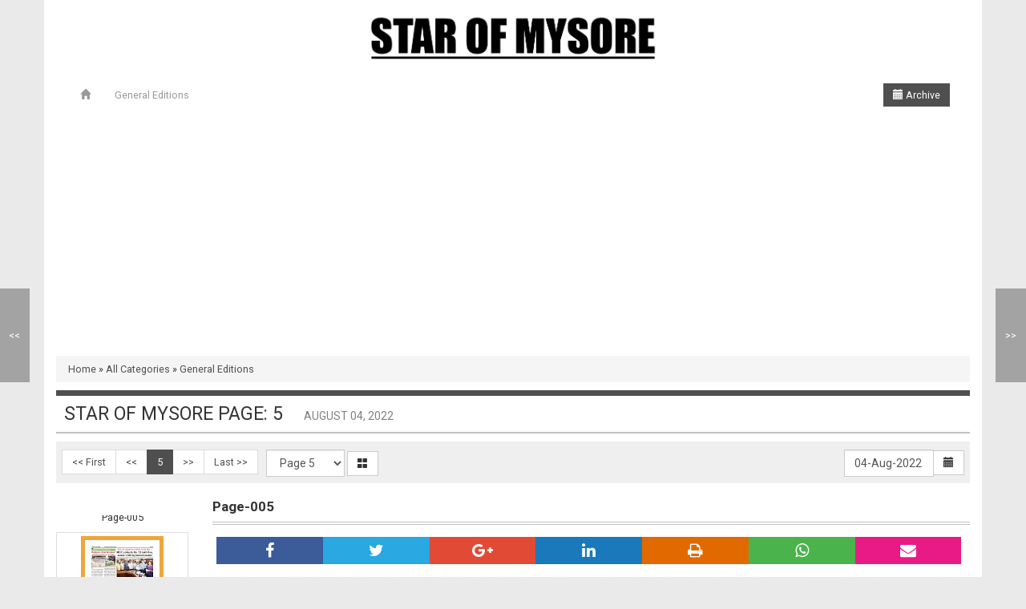

--- FILE ---
content_type: text/html; charset=utf-8
request_url: https://www.google.com/recaptcha/api2/aframe
body_size: 266
content:
<!DOCTYPE HTML><html><head><meta http-equiv="content-type" content="text/html; charset=UTF-8"></head><body><script nonce="otsA77_aRFHq0ljunP3u8w">/** Anti-fraud and anti-abuse applications only. See google.com/recaptcha */ try{var clients={'sodar':'https://pagead2.googlesyndication.com/pagead/sodar?'};window.addEventListener("message",function(a){try{if(a.source===window.parent){var b=JSON.parse(a.data);var c=clients[b['id']];if(c){var d=document.createElement('img');d.src=c+b['params']+'&rc='+(localStorage.getItem("rc::a")?sessionStorage.getItem("rc::b"):"");window.document.body.appendChild(d);sessionStorage.setItem("rc::e",parseInt(sessionStorage.getItem("rc::e")||0)+1);localStorage.setItem("rc::h",'1769035825817');}}}catch(b){}});window.parent.postMessage("_grecaptcha_ready", "*");}catch(b){}</script></body></html>

--- FILE ---
content_type: text/css
request_url: https://epaper.starofmysore.com/themes/press/assets/coreassets/responsive.css
body_size: 299
content:
/*==================================================
=            Bootstrap 3 Media Queries             =
==================================================*/




    /*==========  Mobile First Method  ==========*/

    /* Custom, iPhone Retina */ 
    @media only screen and (min-width : 320px) {
         
    }

    /* Extra Small Devices, Phones */ 
    @media only screen and (min-width : 480px) {
         
    }

    /* Small Devices, Tablets */
    @media only screen and (min-width : 768px) {
        
    }

    /* Medium Devices, Desktops */
    @media only screen and (min-width : 992px) {
         
    }

    /* Large Devices, Wide Screens */
    @media only screen and (min-width : 1200px) {
         
    }



    /*==========  Non-Mobile First Method  ==========*/

    /* Large Devices, Wide Screens */
    @media only screen and (max-width : 1200px) {
        
    }

    
    
    /* Medium Devices, Desktops */
    @media only screen and (max-width : 992px) {
        
         
    }
    
    /* Small Devices, Tablets */
    @media only screen and (max-width : 991px) and (min-width:768px ) {
        .center-sm{
            text-align: center;
            float:none;            
        } 
        
    }

      /* Small Devices, Tablets */
    @media only screen and (max-width : 767px) {
        .pbox, .pbox-title{
            margin-top:10px;
        }
        .container{
            padding-left:5px;
            padding-right:5px;
        }
        .responsive-arc{
            padding-bottom:10px;
            margin-left: -3px;
        }
        .center-xs{
            text-align: center;
            float:none;            
        }
        #header{
            padding:0px;
            display: none !important;
        }

        .row{
            margin-left: 0 !important;
            margin-right: 0 !important;
        }

        .archive-bar{
            float:left !important;
            padding:10px;
            padding-left:0px;
            margin-left:-5px;
            padding-top:0px;
        }
        .toolbar_area, .page-heading{
            margin-bottom:10px;
        }
        #mainmenu .nav  a{
             color:white !important;
        }
        #ddlistPage{
            display:inline-block !important;
            width:auto !important;
        }
        .page-navigation .btn-group{
            margin-top:-8px;
        }
        #page_area{
            margin-top:10px;
        }
        .subcategory-block .image{
            display:none;
        }
        .subcategory-block .description{
            width:auto;
            float:left;
        }
        .navbar-header .navbar-btn2{
            display:inline-block;
        }
    }

    /* Extra Small Devices, Phones */ 
    @media only screen and (max-width : 480px) {
        
    }

    /* Custom, iPhone Retina */ 
    @media only screen and (max-width : 320px) {
        
    }


--- FILE ---
content_type: application/javascript
request_url: https://epaper.starofmysore.com/assets/f58628bb/js/html5shiv-printshiv.min.js
body_size: 1557
content:
/**
* @preserve HTML5 Shiv 3.7.2 | @afarkas @jdalton @jon_neal @rem | MIT/GPL2 Licensed
*/
!function(a,b){function c(a,b){var c=a.createElement("p"),d=a.getElementsByTagName("head")[0]||a.documentElement;return c.innerHTML="x<style>"+b+"</style>",d.insertBefore(c.lastChild,d.firstChild)}function d(){var a=y.elements;return"string"==typeof a?a.split(" "):a}function e(a,b){var c=y.elements;"string"!=typeof c&&(c=c.join(" ")),"string"!=typeof a&&(a=a.join(" ")),y.elements=c+" "+a,j(b)}function f(a){var b=x[a[v]];return b||(b={},w++,a[v]=w,x[w]=b),b}function g(a,c,d){if(c||(c=b),q)return c.createElement(a);d||(d=f(c));var e;return e=d.cache[a]?d.cache[a].cloneNode():u.test(a)?(d.cache[a]=d.createElem(a)).cloneNode():d.createElem(a),!e.canHaveChildren||t.test(a)||e.tagUrn?e:d.frag.appendChild(e)}function h(a,c){if(a||(a=b),q)return a.createDocumentFragment();c=c||f(a);for(var e=c.frag.cloneNode(),g=0,h=d(),i=h.length;i>g;g++)e.createElement(h[g]);return e}function i(a,b){b.cache||(b.cache={},b.createElem=a.createElement,b.createFrag=a.createDocumentFragment,b.frag=b.createFrag()),a.createElement=function(c){return y.shivMethods?g(c,a,b):b.createElem(c)},a.createDocumentFragment=Function("h,f","return function(){var n=f.cloneNode(),c=n.createElement;h.shivMethods&&("+d().join().replace(/[\w\-:]+/g,function(a){return b.createElem(a),b.frag.createElement(a),'c("'+a+'")'})+");return n}")(y,b.frag)}function j(a){a||(a=b);var d=f(a);return!y.shivCSS||p||d.hasCSS||(d.hasCSS=!!c(a,"article,aside,dialog,figcaption,figure,footer,header,hgroup,main,nav,section{display:block}mark{background:#FF0;color:#000}template{display:none}")),q||i(a,d),a}function k(a){for(var b,c=a.getElementsByTagName("*"),e=c.length,f=RegExp("^(?:"+d().join("|")+")$","i"),g=[];e--;)b=c[e],f.test(b.nodeName)&&g.push(b.applyElement(l(b)));return g}function l(a){for(var b,c=a.attributes,d=c.length,e=a.ownerDocument.createElement(A+":"+a.nodeName);d--;)b=c[d],b.specified&&e.setAttribute(b.nodeName,b.nodeValue);return e.style.cssText=a.style.cssText,e}function m(a){for(var b,c=a.split("{"),e=c.length,f=RegExp("(^|[\\s,>+~])("+d().join("|")+")(?=[[\\s,>+~#.:]|$)","gi"),g="$1"+A+"\\:$2";e--;)b=c[e]=c[e].split("}"),b[b.length-1]=b[b.length-1].replace(f,g),c[e]=b.join("}");return c.join("{")}function n(a){for(var b=a.length;b--;)a[b].removeNode()}function o(a){function b(){clearTimeout(g._removeSheetTimer),d&&d.removeNode(!0),d=null}var d,e,g=f(a),h=a.namespaces,i=a.parentWindow;return!B||a.printShived?a:("undefined"==typeof h[A]&&h.add(A),i.attachEvent("onbeforeprint",function(){b();for(var f,g,h,i=a.styleSheets,j=[],l=i.length,n=Array(l);l--;)n[l]=i[l];for(;h=n.pop();)if(!h.disabled&&z.test(h.media)){try{f=h.imports,g=f.length}catch(o){g=0}for(l=0;g>l;l++)n.push(f[l]);try{j.push(h.cssText)}catch(o){}}j=m(j.reverse().join("")),e=k(a),d=c(a,j)}),i.attachEvent("onafterprint",function(){n(e),clearTimeout(g._removeSheetTimer),g._removeSheetTimer=setTimeout(b,500)}),a.printShived=!0,a)}var p,q,r="3.7.2",s=a.html5||{},t=/^<|^(?:button|map|select|textarea|object|iframe|option|optgroup)$/i,u=/^(?:a|b|code|div|fieldset|h1|h2|h3|h4|h5|h6|i|label|li|ol|p|q|span|strong|style|table|tbody|td|th|tr|ul)$/i,v="_html5shiv",w=0,x={};!function(){try{var a=b.createElement("a");a.innerHTML="<xyz></xyz>",p="hidden"in a,q=1==a.childNodes.length||function(){b.createElement("a");var a=b.createDocumentFragment();return"undefined"==typeof a.cloneNode||"undefined"==typeof a.createDocumentFragment||"undefined"==typeof a.createElement}()}catch(c){p=!0,q=!0}}();var y={elements:s.elements||"abbr article aside audio bdi canvas data datalist details dialog figcaption figure footer header hgroup main mark meter nav output picture progress section summary template time video",version:r,shivCSS:s.shivCSS!==!1,supportsUnknownElements:q,shivMethods:s.shivMethods!==!1,type:"default",shivDocument:j,createElement:g,createDocumentFragment:h,addElements:e};a.html5=y,j(b);var z=/^$|\b(?:all|print)\b/,A="html5shiv",B=!q&&function(){var c=b.documentElement;return!("undefined"==typeof b.namespaces||"undefined"==typeof b.parentWindow||"undefined"==typeof c.applyElement||"undefined"==typeof c.removeNode||"undefined"==typeof a.attachEvent)}();y.type+=" print",y.shivPrint=o,o(b)}(this,document);